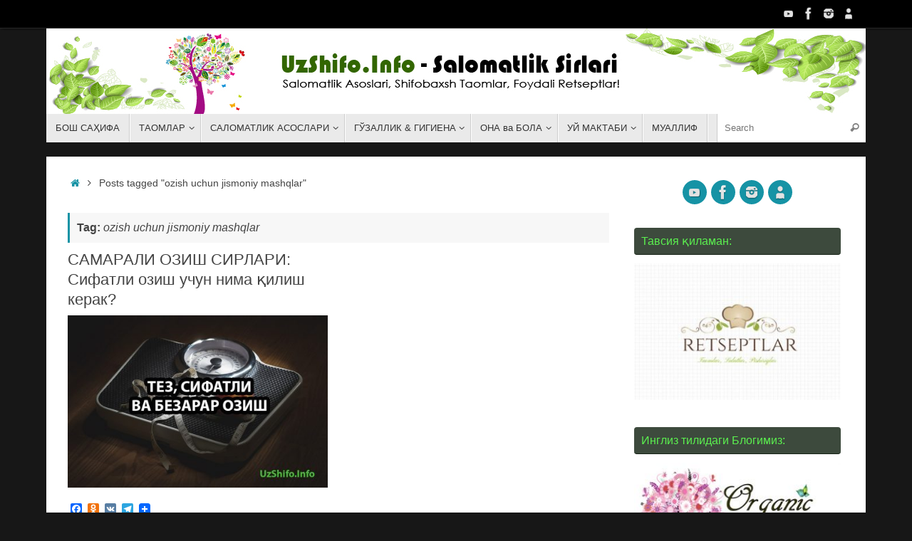

--- FILE ---
content_type: text/html; charset=UTF-8
request_url: https://uzshifo.info/tag/ozish-uchun-jismoniy-mashqlar
body_size: 14763
content:
<!DOCTYPE html>
<html lang="en-US">
<head>
<meta name="viewport" content="width=device-width, user-scalable=yes, initial-scale=1.0, minimum-scale=1.0, maximum-scale=3.0">
<meta http-equiv="Content-Type" content="text/html; charset=UTF-8" />
<link rel="profile" href="http://gmpg.org/xfn/11" />
<link rel="pingback" href="https://uzshifo.info/xmlrpc.php" />
<meta name='robots' content='index, follow, max-image-preview:large, max-snippet:-1, max-video-preview:-1' />

	<!-- This site is optimized with the Yoast SEO plugin v23.2 - https://yoast.com/wordpress/plugins/seo/ -->
	<title>ozish uchun jismoniy mashqlar Archives - UzShifo.Info - Sog&#039;lom Yashash Tarzi Sirlari</title>
	<link rel="canonical" href="https://uzshifo.info/tag/ozish-uchun-jismoniy-mashqlar" />
	<meta property="og:locale" content="en_US" />
	<meta property="og:type" content="article" />
	<meta property="og:title" content="ozish uchun jismoniy mashqlar Archives - UzShifo.Info - Sog&#039;lom Yashash Tarzi Sirlari" />
	<meta property="og:url" content="https://uzshifo.info/tag/ozish-uchun-jismoniy-mashqlar" />
	<meta property="og:site_name" content="UzShifo.Info - Sog&#039;lom Yashash Tarzi Sirlari" />
	<meta name="twitter:card" content="summary_large_image" />
	<script type="application/ld+json" class="yoast-schema-graph">{"@context":"https://schema.org","@graph":[{"@type":"CollectionPage","@id":"https://uzshifo.info/tag/ozish-uchun-jismoniy-mashqlar","url":"https://uzshifo.info/tag/ozish-uchun-jismoniy-mashqlar","name":"ozish uchun jismoniy mashqlar Archives - UzShifo.Info - Sog&#039;lom Yashash Tarzi Sirlari","isPartOf":{"@id":"https://uzshifo.info/#website"},"primaryImageOfPage":{"@id":"https://uzshifo.info/tag/ozish-uchun-jismoniy-mashqlar#primaryimage"},"image":{"@id":"https://uzshifo.info/tag/ozish-uchun-jismoniy-mashqlar#primaryimage"},"thumbnailUrl":"https://uzshifo.info/wp-content/uploads/2017/12/OZISH1.jpg","breadcrumb":{"@id":"https://uzshifo.info/tag/ozish-uchun-jismoniy-mashqlar#breadcrumb"},"inLanguage":"en-US"},{"@type":"ImageObject","inLanguage":"en-US","@id":"https://uzshifo.info/tag/ozish-uchun-jismoniy-mashqlar#primaryimage","url":"https://uzshifo.info/wp-content/uploads/2017/12/OZISH1.jpg","contentUrl":"https://uzshifo.info/wp-content/uploads/2017/12/OZISH1.jpg","width":960,"height":639,"caption":"самарали озиш"},{"@type":"BreadcrumbList","@id":"https://uzshifo.info/tag/ozish-uchun-jismoniy-mashqlar#breadcrumb","itemListElement":[{"@type":"ListItem","position":1,"name":"Home","item":"https://uzshifo.info/"},{"@type":"ListItem","position":2,"name":"ozish uchun jismoniy mashqlar"}]},{"@type":"WebSite","@id":"https://uzshifo.info/#website","url":"https://uzshifo.info/","name":"UzShifo.Info - Sog&#039;lom Yashash Tarzi Sirlari","description":"Саломатлик сирлари, Шифобахш таомлар, Антиқа рецептлар, Энг Фойдали Маслаҳатлар!","potentialAction":[{"@type":"SearchAction","target":{"@type":"EntryPoint","urlTemplate":"https://uzshifo.info/?s={search_term_string}"},"query-input":"required name=search_term_string"}],"inLanguage":"en-US"}]}</script>
	<!-- / Yoast SEO plugin. -->


<link rel='dns-prefetch' href='//static.addtoany.com' />
<link rel="alternate" type="application/rss+xml" title="UzShifo.Info - Sog&#039;lom Yashash Tarzi Sirlari &raquo; Feed" href="https://uzshifo.info/feed" />
<link rel="alternate" type="application/rss+xml" title="UzShifo.Info - Sog&#039;lom Yashash Tarzi Sirlari &raquo; Comments Feed" href="https://uzshifo.info/comments/feed" />
<link rel="alternate" type="application/rss+xml" title="UzShifo.Info - Sog&#039;lom Yashash Tarzi Sirlari &raquo; ozish uchun jismoniy mashqlar Tag Feed" href="https://uzshifo.info/tag/ozish-uchun-jismoniy-mashqlar/feed" />
<style id='classic-theme-styles-inline-css' type='text/css'>
/*! This file is auto-generated */
.wp-block-button__link{color:#fff;background-color:#32373c;border-radius:9999px;box-shadow:none;text-decoration:none;padding:calc(.667em + 2px) calc(1.333em + 2px);font-size:1.125em}.wp-block-file__button{background:#32373c;color:#fff;text-decoration:none}
</style>
<style id='global-styles-inline-css' type='text/css'>
body{--wp--preset--color--black: #000000;--wp--preset--color--cyan-bluish-gray: #abb8c3;--wp--preset--color--white: #ffffff;--wp--preset--color--pale-pink: #f78da7;--wp--preset--color--vivid-red: #cf2e2e;--wp--preset--color--luminous-vivid-orange: #ff6900;--wp--preset--color--luminous-vivid-amber: #fcb900;--wp--preset--color--light-green-cyan: #7bdcb5;--wp--preset--color--vivid-green-cyan: #00d084;--wp--preset--color--pale-cyan-blue: #8ed1fc;--wp--preset--color--vivid-cyan-blue: #0693e3;--wp--preset--color--vivid-purple: #9b51e0;--wp--preset--gradient--vivid-cyan-blue-to-vivid-purple: linear-gradient(135deg,rgba(6,147,227,1) 0%,rgb(155,81,224) 100%);--wp--preset--gradient--light-green-cyan-to-vivid-green-cyan: linear-gradient(135deg,rgb(122,220,180) 0%,rgb(0,208,130) 100%);--wp--preset--gradient--luminous-vivid-amber-to-luminous-vivid-orange: linear-gradient(135deg,rgba(252,185,0,1) 0%,rgba(255,105,0,1) 100%);--wp--preset--gradient--luminous-vivid-orange-to-vivid-red: linear-gradient(135deg,rgba(255,105,0,1) 0%,rgb(207,46,46) 100%);--wp--preset--gradient--very-light-gray-to-cyan-bluish-gray: linear-gradient(135deg,rgb(238,238,238) 0%,rgb(169,184,195) 100%);--wp--preset--gradient--cool-to-warm-spectrum: linear-gradient(135deg,rgb(74,234,220) 0%,rgb(151,120,209) 20%,rgb(207,42,186) 40%,rgb(238,44,130) 60%,rgb(251,105,98) 80%,rgb(254,248,76) 100%);--wp--preset--gradient--blush-light-purple: linear-gradient(135deg,rgb(255,206,236) 0%,rgb(152,150,240) 100%);--wp--preset--gradient--blush-bordeaux: linear-gradient(135deg,rgb(254,205,165) 0%,rgb(254,45,45) 50%,rgb(107,0,62) 100%);--wp--preset--gradient--luminous-dusk: linear-gradient(135deg,rgb(255,203,112) 0%,rgb(199,81,192) 50%,rgb(65,88,208) 100%);--wp--preset--gradient--pale-ocean: linear-gradient(135deg,rgb(255,245,203) 0%,rgb(182,227,212) 50%,rgb(51,167,181) 100%);--wp--preset--gradient--electric-grass: linear-gradient(135deg,rgb(202,248,128) 0%,rgb(113,206,126) 100%);--wp--preset--gradient--midnight: linear-gradient(135deg,rgb(2,3,129) 0%,rgb(40,116,252) 100%);--wp--preset--font-size--small: 13px;--wp--preset--font-size--medium: 20px;--wp--preset--font-size--large: 36px;--wp--preset--font-size--x-large: 42px;--wp--preset--spacing--20: 0.44rem;--wp--preset--spacing--30: 0.67rem;--wp--preset--spacing--40: 1rem;--wp--preset--spacing--50: 1.5rem;--wp--preset--spacing--60: 2.25rem;--wp--preset--spacing--70: 3.38rem;--wp--preset--spacing--80: 5.06rem;--wp--preset--shadow--natural: 6px 6px 9px rgba(0, 0, 0, 0.2);--wp--preset--shadow--deep: 12px 12px 50px rgba(0, 0, 0, 0.4);--wp--preset--shadow--sharp: 6px 6px 0px rgba(0, 0, 0, 0.2);--wp--preset--shadow--outlined: 6px 6px 0px -3px rgba(255, 255, 255, 1), 6px 6px rgba(0, 0, 0, 1);--wp--preset--shadow--crisp: 6px 6px 0px rgba(0, 0, 0, 1);}:where(.is-layout-flex){gap: 0.5em;}:where(.is-layout-grid){gap: 0.5em;}body .is-layout-flow > .alignleft{float: left;margin-inline-start: 0;margin-inline-end: 2em;}body .is-layout-flow > .alignright{float: right;margin-inline-start: 2em;margin-inline-end: 0;}body .is-layout-flow > .aligncenter{margin-left: auto !important;margin-right: auto !important;}body .is-layout-constrained > .alignleft{float: left;margin-inline-start: 0;margin-inline-end: 2em;}body .is-layout-constrained > .alignright{float: right;margin-inline-start: 2em;margin-inline-end: 0;}body .is-layout-constrained > .aligncenter{margin-left: auto !important;margin-right: auto !important;}body .is-layout-constrained > :where(:not(.alignleft):not(.alignright):not(.alignfull)){max-width: var(--wp--style--global--content-size);margin-left: auto !important;margin-right: auto !important;}body .is-layout-constrained > .alignwide{max-width: var(--wp--style--global--wide-size);}body .is-layout-flex{display: flex;}body .is-layout-flex{flex-wrap: wrap;align-items: center;}body .is-layout-flex > *{margin: 0;}body .is-layout-grid{display: grid;}body .is-layout-grid > *{margin: 0;}:where(.wp-block-columns.is-layout-flex){gap: 2em;}:where(.wp-block-columns.is-layout-grid){gap: 2em;}:where(.wp-block-post-template.is-layout-flex){gap: 1.25em;}:where(.wp-block-post-template.is-layout-grid){gap: 1.25em;}.has-black-color{color: var(--wp--preset--color--black) !important;}.has-cyan-bluish-gray-color{color: var(--wp--preset--color--cyan-bluish-gray) !important;}.has-white-color{color: var(--wp--preset--color--white) !important;}.has-pale-pink-color{color: var(--wp--preset--color--pale-pink) !important;}.has-vivid-red-color{color: var(--wp--preset--color--vivid-red) !important;}.has-luminous-vivid-orange-color{color: var(--wp--preset--color--luminous-vivid-orange) !important;}.has-luminous-vivid-amber-color{color: var(--wp--preset--color--luminous-vivid-amber) !important;}.has-light-green-cyan-color{color: var(--wp--preset--color--light-green-cyan) !important;}.has-vivid-green-cyan-color{color: var(--wp--preset--color--vivid-green-cyan) !important;}.has-pale-cyan-blue-color{color: var(--wp--preset--color--pale-cyan-blue) !important;}.has-vivid-cyan-blue-color{color: var(--wp--preset--color--vivid-cyan-blue) !important;}.has-vivid-purple-color{color: var(--wp--preset--color--vivid-purple) !important;}.has-black-background-color{background-color: var(--wp--preset--color--black) !important;}.has-cyan-bluish-gray-background-color{background-color: var(--wp--preset--color--cyan-bluish-gray) !important;}.has-white-background-color{background-color: var(--wp--preset--color--white) !important;}.has-pale-pink-background-color{background-color: var(--wp--preset--color--pale-pink) !important;}.has-vivid-red-background-color{background-color: var(--wp--preset--color--vivid-red) !important;}.has-luminous-vivid-orange-background-color{background-color: var(--wp--preset--color--luminous-vivid-orange) !important;}.has-luminous-vivid-amber-background-color{background-color: var(--wp--preset--color--luminous-vivid-amber) !important;}.has-light-green-cyan-background-color{background-color: var(--wp--preset--color--light-green-cyan) !important;}.has-vivid-green-cyan-background-color{background-color: var(--wp--preset--color--vivid-green-cyan) !important;}.has-pale-cyan-blue-background-color{background-color: var(--wp--preset--color--pale-cyan-blue) !important;}.has-vivid-cyan-blue-background-color{background-color: var(--wp--preset--color--vivid-cyan-blue) !important;}.has-vivid-purple-background-color{background-color: var(--wp--preset--color--vivid-purple) !important;}.has-black-border-color{border-color: var(--wp--preset--color--black) !important;}.has-cyan-bluish-gray-border-color{border-color: var(--wp--preset--color--cyan-bluish-gray) !important;}.has-white-border-color{border-color: var(--wp--preset--color--white) !important;}.has-pale-pink-border-color{border-color: var(--wp--preset--color--pale-pink) !important;}.has-vivid-red-border-color{border-color: var(--wp--preset--color--vivid-red) !important;}.has-luminous-vivid-orange-border-color{border-color: var(--wp--preset--color--luminous-vivid-orange) !important;}.has-luminous-vivid-amber-border-color{border-color: var(--wp--preset--color--luminous-vivid-amber) !important;}.has-light-green-cyan-border-color{border-color: var(--wp--preset--color--light-green-cyan) !important;}.has-vivid-green-cyan-border-color{border-color: var(--wp--preset--color--vivid-green-cyan) !important;}.has-pale-cyan-blue-border-color{border-color: var(--wp--preset--color--pale-cyan-blue) !important;}.has-vivid-cyan-blue-border-color{border-color: var(--wp--preset--color--vivid-cyan-blue) !important;}.has-vivid-purple-border-color{border-color: var(--wp--preset--color--vivid-purple) !important;}.has-vivid-cyan-blue-to-vivid-purple-gradient-background{background: var(--wp--preset--gradient--vivid-cyan-blue-to-vivid-purple) !important;}.has-light-green-cyan-to-vivid-green-cyan-gradient-background{background: var(--wp--preset--gradient--light-green-cyan-to-vivid-green-cyan) !important;}.has-luminous-vivid-amber-to-luminous-vivid-orange-gradient-background{background: var(--wp--preset--gradient--luminous-vivid-amber-to-luminous-vivid-orange) !important;}.has-luminous-vivid-orange-to-vivid-red-gradient-background{background: var(--wp--preset--gradient--luminous-vivid-orange-to-vivid-red) !important;}.has-very-light-gray-to-cyan-bluish-gray-gradient-background{background: var(--wp--preset--gradient--very-light-gray-to-cyan-bluish-gray) !important;}.has-cool-to-warm-spectrum-gradient-background{background: var(--wp--preset--gradient--cool-to-warm-spectrum) !important;}.has-blush-light-purple-gradient-background{background: var(--wp--preset--gradient--blush-light-purple) !important;}.has-blush-bordeaux-gradient-background{background: var(--wp--preset--gradient--blush-bordeaux) !important;}.has-luminous-dusk-gradient-background{background: var(--wp--preset--gradient--luminous-dusk) !important;}.has-pale-ocean-gradient-background{background: var(--wp--preset--gradient--pale-ocean) !important;}.has-electric-grass-gradient-background{background: var(--wp--preset--gradient--electric-grass) !important;}.has-midnight-gradient-background{background: var(--wp--preset--gradient--midnight) !important;}.has-small-font-size{font-size: var(--wp--preset--font-size--small) !important;}.has-medium-font-size{font-size: var(--wp--preset--font-size--medium) !important;}.has-large-font-size{font-size: var(--wp--preset--font-size--large) !important;}.has-x-large-font-size{font-size: var(--wp--preset--font-size--x-large) !important;}
.wp-block-navigation a:where(:not(.wp-element-button)){color: inherit;}
:where(.wp-block-post-template.is-layout-flex){gap: 1.25em;}:where(.wp-block-post-template.is-layout-grid){gap: 1.25em;}
:where(.wp-block-columns.is-layout-flex){gap: 2em;}:where(.wp-block-columns.is-layout-grid){gap: 2em;}
.wp-block-pullquote{font-size: 1.5em;line-height: 1.6;}
</style>
<link rel='stylesheet' id='wpo_min-header-0-css' href='https://uzshifo.info/wp-content/cache/wpo-minify/1723655650/assets/wpo-minify-header-a8b2400e.min.css' type='text/css' media='all' />
<script type="text/javascript" id="addtoany-core-js-before">
/* <![CDATA[ */
window.a2a_config=window.a2a_config||{};a2a_config.callbacks=[];a2a_config.overlays=[];a2a_config.templates={};
/* ]]> */
</script>
<script type="text/javascript" defer src="https://static.addtoany.com/menu/page.js" id="addtoany-core-js"></script>
<script type="text/javascript" src="https://uzshifo.info/wp-content/cache/wpo-minify/1723655650/assets/wpo-minify-header-5225190f.min.js" id="wpo_min-header-1-js"></script>
<link rel="https://api.w.org/" href="https://uzshifo.info/wp-json/" /><link rel="alternate" type="application/json" href="https://uzshifo.info/wp-json/wp/v2/tags/474" /><link rel="EditURI" type="application/rsd+xml" title="RSD" href="https://uzshifo.info/xmlrpc.php?rsd" />

<script type="text/javascript">
(function(url){
	if(/(?:Chrome\/26\.0\.1410\.63 Safari\/537\.31|WordfenceTestMonBot)/.test(navigator.userAgent)){ return; }
	var addEvent = function(evt, handler) {
		if (window.addEventListener) {
			document.addEventListener(evt, handler, false);
		} else if (window.attachEvent) {
			document.attachEvent('on' + evt, handler);
		}
	};
	var removeEvent = function(evt, handler) {
		if (window.removeEventListener) {
			document.removeEventListener(evt, handler, false);
		} else if (window.detachEvent) {
			document.detachEvent('on' + evt, handler);
		}
	};
	var evts = 'contextmenu dblclick drag dragend dragenter dragleave dragover dragstart drop keydown keypress keyup mousedown mousemove mouseout mouseover mouseup mousewheel scroll'.split(' ');
	var logHuman = function() {
		if (window.wfLogHumanRan) { return; }
		window.wfLogHumanRan = true;
		var wfscr = document.createElement('script');
		wfscr.type = 'text/javascript';
		wfscr.async = true;
		wfscr.src = url + '&r=' + Math.random();
		(document.getElementsByTagName('head')[0]||document.getElementsByTagName('body')[0]).appendChild(wfscr);
		for (var i = 0; i < evts.length; i++) {
			removeEvent(evts[i], logHuman);
		}
	};
	for (var i = 0; i < evts.length; i++) {
		addEvent(evts[i], logHuman);
	}
})('//uzshifo.info/?wordfence_lh=1&hid=0105E668CBF91E2D155AAE589B71F5F0');
</script><!-- Analytics by WP Statistics v14.9.4 - https://wp-statistics.com/ -->

<style type="text/css"></style>
<style>
.synved-social-resolution-single {
display: inline-block;
}
.synved-social-resolution-normal {
display: inline-block;
}
.synved-social-resolution-hidef {
display: none;
}

@media only screen and (min--moz-device-pixel-ratio: 2),
only screen and (-o-min-device-pixel-ratio: 2/1),
only screen and (-webkit-min-device-pixel-ratio: 2),
only screen and (min-device-pixel-ratio: 2),
only screen and (min-resolution: 2dppx),
only screen and (min-resolution: 192dpi) {
	.synved-social-resolution-normal {
	display: none;
	}
	.synved-social-resolution-hidef {
	display: inline-block;
	}
}
</style><link rel="icon" href="https://uzshifo.info/wp-content/uploads/2016/05/cropped-Untitled-2-01-150x150.jpg" sizes="32x32" />
<link rel="icon" href="https://uzshifo.info/wp-content/uploads/2016/05/cropped-Untitled-2-01-300x300.jpg" sizes="192x192" />
<link rel="apple-touch-icon" href="https://uzshifo.info/wp-content/uploads/2016/05/cropped-Untitled-2-01-300x300.jpg" />
<meta name="msapplication-TileImage" content="https://uzshifo.info/wp-content/uploads/2016/05/cropped-Untitled-2-01-300x300.jpg" />
	<!--[if lt IE 9]>
	<script>
	document.createElement('header');
	document.createElement('nav');
	document.createElement('section');
	document.createElement('article');
	document.createElement('aside');
	document.createElement('footer');
	</script>
	<![endif]-->
	</head>
<body class="archive tag tag-ozish-uchun-jismoniy-mashqlar tag-474 tempera-image-none caption-dark magazine-layout tempera-comment-placeholders tempera-menu-left">

	<a class="skip-link screen-reader-text" href="#main" title="Skip to content"> Skip to content </a>
	
<div id="wrapper" class="hfeed">
<div id="topbar" ><div id="topbar-inner"> <div class="socials" id="sheader">
			<a  target="_blank"  href="https://www.youtube.com/c/uzshifo"
			class="socialicons social-YouTube" title="Salomatlik Sirlari">
				<img alt="YouTube" src="https://uzshifo.info/wp-content/themes/tempera/images/socials/YouTube.png" />
			</a>
			<a  target="_blank"  href="https://www.facebook.com/uzshifo.info.uzb"
			class="socialicons social-Facebook" title="Facebook">
				<img alt="Facebook" src="https://uzshifo.info/wp-content/themes/tempera/images/socials/Facebook.png" />
			</a>
			<a  target="_blank"  href="https://www.instagram.com/uzshifo.info/"
			class="socialicons social-Instagram" title="Yangi Instagram Kanali">
				<img alt="Instagram" src="https://uzshifo.info/wp-content/themes/tempera/images/socials/Instagram.png" />
			</a>
			<a  target="_blank"  href="https://t.me/UZSHIFO_INFO"
			class="socialicons social-AboutMe" title="Yangi Telegram Kanali">
				<img alt="AboutMe" src="https://uzshifo.info/wp-content/themes/tempera/images/socials/AboutMe.png" />
			</a></div> </div></div>

<div id="header-full">
	<header id="header">
		<div id="masthead">
			<div id="branding" role="banner" >
				<img id="bg_image" alt="UzShifo.Info - Sog&#039;lom Yashash Tarzi Sirlari" title="UzShifo.Info - Sog&#039;lom Yashash Tarzi Sirlari" src="https://uzshifo.info/wp-content/uploads/2016/06/Header-Image-sirlari-01.jpg"  />	<div id="header-container">
	<a href="https://uzshifo.info/" id="linky"></a></div>								<div style="clear:both;"></div>
			</div><!-- #branding -->
			<button id="nav-toggle"><span>&nbsp;</span></button>
			<nav id="access" class="jssafe" role="navigation">
					<div class="skip-link screen-reader-text"><a href="#content" title="Skip to content">
		Skip to content	</a></div>
	<div class="menu"><ul id="prime_nav" class="menu"><li id="menu-item-1045" class="menu-item menu-item-type-custom menu-item-object-custom menu-item-home menu-item-1045"><a href="http://uzshifo.info/"><span>БОШ САҲИФА</span></a></li>
<li id="menu-item-63" class="menu-item menu-item-type-taxonomy menu-item-object-category menu-item-has-children menu-item-63"><a href="https://uzshifo.info/category/soglom-taomlar"><span>ТАОМЛАР</span></a>
<ul class="sub-menu">
	<li id="menu-item-1280" class="menu-item menu-item-type-taxonomy menu-item-object-category menu-item-1280"><a href="https://uzshifo.info/category/soglom-taomlar/foydali-nonushta"><span>Фойдали Нонушта</span></a></li>
	<li id="menu-item-1281" class="menu-item menu-item-type-taxonomy menu-item-object-category menu-item-1281"><a href="https://uzshifo.info/category/soglom-taomlar/soglom-tushlik"><span>Тушлик</span></a></li>
	<li id="menu-item-1282" class="menu-item menu-item-type-taxonomy menu-item-object-category menu-item-1282"><a href="https://uzshifo.info/category/soglom-taomlar/kechki-ovqat"><span>Кечки Овқат</span></a></li>
	<li id="menu-item-1284" class="menu-item menu-item-type-taxonomy menu-item-object-category menu-item-1284"><a href="https://uzshifo.info/category/soglom-taomlar/soglom-tushlik/suyuq-ovqatlar"><span>Суюқ Овқатлар</span></a></li>
	<li id="menu-item-1285" class="menu-item menu-item-type-taxonomy menu-item-object-category menu-item-1285"><a href="https://uzshifo.info/category/soglom-taomlar/soglom-tushlik/quyuq-ovqatlar"><span>Қуюқ Овқатлар</span></a></li>
	<li id="menu-item-1283" class="menu-item menu-item-type-taxonomy menu-item-object-category menu-item-1283"><a href="https://uzshifo.info/category/soglom-taomlar/salatlar-tayyorlash"><span>Салатлар</span></a></li>
	<li id="menu-item-1343" class="menu-item menu-item-type-taxonomy menu-item-object-category menu-item-1343"><a href="https://uzshifo.info/category/soglom-taomlar/soglom-sneklar-gazaklar"><span>Соғлом Снеклар (Газаклар)</span></a></li>
	<li id="menu-item-1287" class="menu-item menu-item-type-taxonomy menu-item-object-category menu-item-1287"><a href="https://uzshifo.info/category/soglom-taomlar/soglom-pishiriqlar"><span>Соғлом Пишириқлар</span></a></li>
	<li id="menu-item-1291" class="menu-item menu-item-type-taxonomy menu-item-object-category menu-item-1291"><a href="https://uzshifo.info/category/soglom-taomlar/non-pitsa-nonlari"><span>Нон ва Пицца</span></a></li>
	<li id="menu-item-284" class="menu-item menu-item-type-taxonomy menu-item-object-category menu-item-284"><a href="https://uzshifo.info/category/soglom-taomlar/fermentlangan-mahsulotlar"><span>Ферментланган Маҳсулотлар</span></a></li>
	<li id="menu-item-723" class="menu-item menu-item-type-taxonomy menu-item-object-category menu-item-723"><a href="https://uzshifo.info/category/soglom-taomlar/soglom-shirinliklar"><span>Соғлом(роқ) Ширинликлар</span></a></li>
	<li id="menu-item-724" class="menu-item menu-item-type-taxonomy menu-item-object-category menu-item-724"><a href="https://uzshifo.info/category/soglom-taomlar/tabiiy-shirinlashtiruvchilar"><span>Табиий Ширинлаштирувчилар</span></a></li>
	<li id="menu-item-1289" class="menu-item menu-item-type-taxonomy menu-item-object-category menu-item-1289"><a href="https://uzshifo.info/category/soglom-taomlar/glyutensiz-retseptlar"><span>Глютенсиз Рецептлар</span></a></li>
	<li id="menu-item-1288" class="menu-item menu-item-type-taxonomy menu-item-object-category menu-item-1288"><a href="https://uzshifo.info/category/soglom-taomlar/ramazon-retseptlari"><span>Рамазон Рецептлари</span></a></li>
	<li id="menu-item-1277" class="menu-item menu-item-type-taxonomy menu-item-object-category menu-item-1277"><a href="https://uzshifo.info/category/soglom-taomlar/super-ozuqalar"><span>Супер озуқалар</span></a></li>
	<li id="menu-item-2195" class="menu-item menu-item-type-taxonomy menu-item-object-category menu-item-2195"><a href="https://uzshifo.info/category/soglom-taomlar/bolalar-uchun-taomlar"><span>Болалар учун таомлар</span></a></li>
	<li id="menu-item-2399" class="menu-item menu-item-type-taxonomy menu-item-object-category menu-item-has-children menu-item-2399"><a href="https://uzshifo.info/category/milliy-taomlar"><span>Миллий таомлар</span></a>
	<ul class="sub-menu">
		<li id="menu-item-2400" class="menu-item menu-item-type-taxonomy menu-item-object-category menu-item-2400"><a href="https://uzshifo.info/category/milliy-taomlar/kabob-tayyorlash"><span>Кабоб тайёрлаш</span></a></li>
	</ul>
</li>
</ul>
</li>
<li id="menu-item-62" class="menu-item menu-item-type-taxonomy menu-item-object-category menu-item-has-children menu-item-62"><a href="https://uzshifo.info/category/salomatlik-asoslari"><span>САЛОМАТЛИК АСОСЛАРИ</span></a>
<ul class="sub-menu">
	<li id="menu-item-2148" class="menu-item menu-item-type-taxonomy menu-item-object-category menu-item-2148"><a href="https://uzshifo.info/category/salomatlik-asoslari/soglom-ovqatlanish"><span>Соғлом Овқатланиш</span></a></li>
	<li id="menu-item-719" class="menu-item menu-item-type-taxonomy menu-item-object-category menu-item-719"><a href="https://uzshifo.info/category/salomatlik-asoslari/organizmni-tozalash"><span>Организмни Тозалаш</span></a></li>
	<li id="menu-item-2707" class="menu-item menu-item-type-taxonomy menu-item-object-category menu-item-2707"><a href="https://uzshifo.info/category/salomatlik-asoslari/adrenal-salomatlik"><span>Адренал саломатлик</span></a></li>
	<li id="menu-item-718" class="menu-item menu-item-type-taxonomy menu-item-object-category menu-item-718"><a href="https://uzshifo.info/category/salomatlik-asoslari/ichaklar-salomatligi"><span>Ичаклар Саломатлиги</span></a></li>
	<li id="menu-item-282" class="menu-item menu-item-type-taxonomy menu-item-object-category menu-item-282"><a href="https://uzshifo.info/category/salomatlik-asoslari/tish-salomatligi"><span>Тиш Саломатлиги</span></a></li>
	<li id="menu-item-720" class="menu-item menu-item-type-taxonomy menu-item-object-category menu-item-720"><a href="https://uzshifo.info/category/salomatlik-asoslari/ruhiy-salomatlik-va-asab"><span>Руҳий Саломатлик ва Асаб</span></a></li>
	<li id="menu-item-721" class="menu-item menu-item-type-taxonomy menu-item-object-category menu-item-721"><a href="https://uzshifo.info/category/salomatlik-asoslari/yurak-kasalliklari"><span>Юрак Касалликлари</span></a></li>
	<li id="menu-item-1271" class="menu-item menu-item-type-taxonomy menu-item-object-category menu-item-1271"><a href="https://uzshifo.info/category/salomatlik-asoslari/kasalliklarning-oldini-olish"><span>Касалликларнинг Олдини Олиш</span></a></li>
	<li id="menu-item-1274" class="menu-item menu-item-type-taxonomy menu-item-object-category menu-item-1274"><a href="https://uzshifo.info/category/salomatlik-asoslari/samarali-ozish-sirlari"><span>Самарали Озиш</span></a></li>
	<li id="menu-item-1316" class="menu-item menu-item-type-taxonomy menu-item-object-category menu-item-1316"><a href="https://uzshifo.info/category/salomatlik-asoslari/kop-uchraydigan-kasalliklar"><span>Кўп Учрайдиган Касалликлар</span></a></li>
	<li id="menu-item-283" class="menu-item menu-item-type-taxonomy menu-item-object-category menu-item-283"><a href="https://uzshifo.info/category/salomatlik-asoslari/tabiiy-dori-darmonlar"><span>Табиий Дори-дармонлар</span></a></li>
	<li id="menu-item-731" class="menu-item menu-item-type-taxonomy menu-item-object-category menu-item-731"><a href="https://uzshifo.info/category/gozallik-va-gigiyena/hasharotlardan-himoya"><span>Ҳашаротлардан Ҳимоя</span></a></li>
	<li id="menu-item-1317" class="menu-item menu-item-type-taxonomy menu-item-object-category menu-item-1317"><a href="https://uzshifo.info/category/salomatlik-asoslari/vitamin-va-minerallar"><span>Витамин ва Минераллар</span></a></li>
	<li id="menu-item-1916" class="menu-item menu-item-type-taxonomy menu-item-object-category menu-item-1916"><a href="https://uzshifo.info/category/salomatlik-asoslari/shakarga-qaramlik-shirinlikka-ochlik"><span>Шакарга қарамлик (ширинликка ўчлик)</span></a></li>
	<li id="menu-item-2405" class="menu-item menu-item-type-taxonomy menu-item-object-category menu-item-2405"><a href="https://uzshifo.info/category/salomatlik-asoslari/nurlanish-va-radiatsiya"><span>Нурланиш &#038; Радиация</span></a></li>
	<li id="menu-item-2708" class="menu-item menu-item-type-taxonomy menu-item-object-category menu-item-2708"><a href="https://uzshifo.info/category/salomatlik-asoslari/dunyo-xalq-tabobati"><span>Дунё халқ табобати</span></a></li>
	<li id="menu-item-2769" class="menu-item menu-item-type-taxonomy menu-item-object-category menu-item-2769"><a href="https://uzshifo.info/category/salomatlik-asoslari/gijja-va-parazitlar"><span>Гижжа ва Паразитлар</span></a></li>
</ul>
</li>
<li id="menu-item-59" class="menu-item menu-item-type-taxonomy menu-item-object-category menu-item-has-children menu-item-59"><a href="https://uzshifo.info/category/gozallik-va-gigiyena"><span>ГЎЗАЛЛИК &#038; ГИГИЕНА</span></a>
<ul class="sub-menu">
	<li id="menu-item-828" class="menu-item menu-item-type-taxonomy menu-item-object-category menu-item-828"><a href="https://uzshifo.info/category/gozallik-va-gigiyena/yuz-parvarishi"><span>Юз Парвариши</span></a></li>
	<li id="menu-item-1297" class="menu-item menu-item-type-taxonomy menu-item-object-category menu-item-1297"><a href="https://uzshifo.info/category/gozallik-va-gigiyena/badan-parvarishi"><span>Бадан парвариши</span></a></li>
	<li id="menu-item-1302" class="menu-item menu-item-type-taxonomy menu-item-object-category menu-item-has-children menu-item-1302"><a href="https://uzshifo.info/category/gozallik-va-gigiyena/tish-parvarishi"><span>Тиш парвариши</span></a>
	<ul class="sub-menu">
		<li id="menu-item-1304" class="menu-item menu-item-type-taxonomy menu-item-object-category menu-item-1304"><a href="https://uzshifo.info/category/gozallik-va-gigiyena/tish-yuvish-vositalari"><span>Табиий Тиш Ювиш Воситалари</span></a></li>
	</ul>
</li>
	<li id="menu-item-1294" class="menu-item menu-item-type-taxonomy menu-item-object-category menu-item-has-children menu-item-1294"><a href="https://uzshifo.info/category/gozallik-va-gigiyena/tabiiy-gigiyena-vositalari"><span>Табиий Гигиена Воситалари</span></a>
	<ul class="sub-menu">
		<li id="menu-item-286" class="menu-item menu-item-type-taxonomy menu-item-object-category menu-item-286"><a href="https://uzshifo.info/category/gozallik-va-gigiyena/tish-yuvish-vositalari"><span>Табиий Тиш Ювиш Воситалари</span></a></li>
	</ul>
</li>
	<li id="menu-item-1275" class="menu-item menu-item-type-taxonomy menu-item-object-category menu-item-1275"><a href="https://uzshifo.info/category/salomatlik-asoslari/samarali-ozish-sirlari"><span>Самарали Озиш Сирлари</span></a></li>
	<li id="menu-item-1295" class="menu-item menu-item-type-taxonomy menu-item-object-category menu-item-1295"><a href="https://uzshifo.info/category/gozallik-va-gigiyena/chiroyli-semirish"><span>Чиройли Семириш</span></a></li>
	<li id="menu-item-1299" class="menu-item menu-item-type-taxonomy menu-item-object-category menu-item-1299"><a href="https://uzshifo.info/category/gozallik-va-gigiyena/soch-parvarishi"><span>Соч ва Киприк парвариши</span></a></li>
	<li id="menu-item-1298" class="menu-item menu-item-type-taxonomy menu-item-object-category menu-item-1298"><a href="https://uzshifo.info/category/gozallik-va-gigiyena/tabiiy-kosmetika"><span>Табиий Косметика</span></a></li>
	<li id="menu-item-1296" class="menu-item menu-item-type-taxonomy menu-item-object-category menu-item-1296"><a href="https://uzshifo.info/category/gozallik-va-gigiyena/gimnastika-va-sport"><span>Гимнастика ва Спорт</span></a></li>
	<li id="menu-item-2960" class="menu-item menu-item-type-taxonomy menu-item-object-category menu-item-2960"><a href="https://uzshifo.info/category/gozallik-va-gigiyena/gozallik-taomnomasi"><span>Гўзаллик таомномаси</span></a></li>
</ul>
</li>
<li id="menu-item-99" class="menu-item menu-item-type-taxonomy menu-item-object-category menu-item-has-children menu-item-99"><a href="https://uzshifo.info/category/ona-va-bola"><span>ОНА ва БОЛА</span></a>
<ul class="sub-menu">
	<li id="menu-item-1728" class="menu-item menu-item-type-taxonomy menu-item-object-category menu-item-1728"><a href="https://uzshifo.info/category/ona-va-bola/homiladorlikka-tayyorgarlik"><span>Ҳомиладорликка тайёрланиш</span></a></li>
	<li id="menu-item-732" class="menu-item menu-item-type-taxonomy menu-item-object-category menu-item-732"><a href="https://uzshifo.info/category/ona-va-bola/homiladorlik"><span>Ҳомиладорлик</span></a></li>
	<li id="menu-item-1309" class="menu-item menu-item-type-taxonomy menu-item-object-category menu-item-has-children menu-item-1309"><a href="https://uzshifo.info/category/ona-va-bola/tabiiy-tugruq"><span>Табиий Туғруқ</span></a>
	<ul class="sub-menu">
		<li id="menu-item-1311" class="menu-item menu-item-type-taxonomy menu-item-object-category menu-item-1311"><a href="https://uzshifo.info/category/ona-va-bola/tabiiy-tugruq/tugishga-tayyorlanish"><span>Туғишга Тайёрланиш</span></a></li>
		<li id="menu-item-1310" class="menu-item menu-item-type-taxonomy menu-item-object-category menu-item-1310"><a href="https://uzshifo.info/category/ona-va-bola/tabiiy-tugruq/tugruqdan-keyingi-davr"><span>Туғруқдан Кейинги Давр</span></a></li>
	</ul>
</li>
	<li id="menu-item-733" class="menu-item menu-item-type-taxonomy menu-item-object-category menu-item-733"><a href="https://uzshifo.info/category/ona-va-bola/emizish-va-ona-suti"><span>Эмизиш ва Она сути</span></a></li>
	<li id="menu-item-287" class="menu-item menu-item-type-taxonomy menu-item-object-category menu-item-has-children menu-item-287"><a href="https://uzshifo.info/category/ona-va-bola/bola-parvarishi-ona-va-bola"><span>Бола Парвариши</span></a>
	<ul class="sub-menu">
		<li id="menu-item-1308" class="menu-item menu-item-type-taxonomy menu-item-object-category menu-item-1308"><a href="https://uzshifo.info/category/ona-va-bola/bolani-chiniqtirish"><span>Болани Чиниқтириш</span></a></li>
		<li id="menu-item-1313" class="menu-item menu-item-type-taxonomy menu-item-object-category menu-item-1313"><a href="https://uzshifo.info/category/ona-va-bola/1-6-oylik-bola"><span>0-6 ойлик бола</span></a></li>
		<li id="menu-item-396" class="menu-item menu-item-type-taxonomy menu-item-object-category menu-item-396"><a href="https://uzshifo.info/category/ona-va-bola/6-8-oylik-bola"><span>6-8 ойлик бола</span></a></li>
	</ul>
</li>
	<li id="menu-item-1312" class="menu-item menu-item-type-taxonomy menu-item-object-category menu-item-1312"><a href="https://uzshifo.info/category/ona-va-bola/bola-psihologiyasi"><span>Бола Психологияси</span></a></li>
	<li id="menu-item-1307" class="menu-item menu-item-type-taxonomy menu-item-object-category menu-item-has-children menu-item-1307"><a href="https://uzshifo.info/category/ona-va-bola/ona-bola-salomatligi"><span>Умумий Саломатлик</span></a>
	<ul class="sub-menu">
		<li id="menu-item-1326" class="menu-item menu-item-type-taxonomy menu-item-object-category menu-item-1326"><a href="https://uzshifo.info/category/ona-va-bola/ona-bola-salomatligi/anemiya"><span>Анемия (Камқонлик)</span></a></li>
		<li id="menu-item-1325" class="menu-item menu-item-type-taxonomy menu-item-object-category menu-item-1325"><a href="https://uzshifo.info/category/ona-va-bola/ona-bola-salomatligi/bola-injiqligi"><span>Болада Инжиқлик</span></a></li>
		<li id="menu-item-1328" class="menu-item menu-item-type-taxonomy menu-item-object-category menu-item-1328"><a href="https://uzshifo.info/category/ona-va-bola/ona-bola-salomatligi/depressiya"><span>Депрессия</span></a></li>
	</ul>
</li>
	<li id="menu-item-1323" class="menu-item menu-item-type-taxonomy menu-item-object-category menu-item-1323"><a href="https://uzshifo.info/category/ona-va-bola/ona-bolada-soglom-uyqu"><span>Соғлом Уйқу</span></a></li>
</ul>
</li>
<li id="menu-item-569" class="menu-item menu-item-type-taxonomy menu-item-object-category menu-item-has-children menu-item-569"><a href="https://uzshifo.info/category/uy-maktabi"><span>УЙ МАКТАБИ</span></a>
<ul class="sub-menu">
	<li id="menu-item-1334" class="menu-item menu-item-type-taxonomy menu-item-object-category menu-item-has-children menu-item-1334"><a href="https://uzshifo.info/category/uy-maktabi/bola-bilan-shugullanish"><span>Бола билан Шуғулланиш</span></a>
	<ul class="sub-menu">
		<li id="menu-item-1330" class="menu-item menu-item-type-taxonomy menu-item-object-category menu-item-1330"><a href="https://uzshifo.info/category/uy-maktabi/0-5-yosh-bola-uy-maktabi"><span>0-5 ёш бола</span></a></li>
		<li id="menu-item-1331" class="menu-item menu-item-type-taxonomy menu-item-object-category menu-item-1331"><a href="https://uzshifo.info/category/uy-maktabi/5-6-yosh-bola-uy-maktabi"><span>5-6 ёш бола</span></a></li>
		<li id="menu-item-1332" class="menu-item menu-item-type-taxonomy menu-item-object-category menu-item-1332"><a href="https://uzshifo.info/category/uy-maktabi/6-7-yosh-bola-uy-maktabi"><span>6-7 ёш бола</span></a></li>
	</ul>
</li>
	<li id="menu-item-726" class="menu-item menu-item-type-taxonomy menu-item-object-category menu-item-726"><a href="https://uzshifo.info/category/uy-maktabi/kasb-tanlash"><span>Касб Танлаш</span></a></li>
</ul>
</li>
<li id="menu-item-460" class="menu-item menu-item-type-post_type menu-item-object-page menu-item-460"><a href="https://uzshifo.info/?page_id=416"><span>МУАЛЛИФ</span></a></li>
<li class='menu-main-search'> 
<form role="search" method="get" class="searchform" action="https://uzshifo.info/">
	<label>
		<span class="screen-reader-text">Search for:</span>
		<input type="search" class="s" placeholder="Search" value="" name="s" />
	</label>
	<button type="submit" class="searchsubmit"><span class="screen-reader-text">Search</span><i class="crycon-search"></i></button>
</form>
 </li></ul></div>			</nav><!-- #access -->
		</div><!-- #masthead -->
	</header><!-- #header -->
</div><!-- #header-full -->

<div style="clear:both;height:0;"> </div>

<div id="main" class="main">
			<div  id="forbottom" >
		
		<div style="clear:both;"> </div>

		
		<section id="container" class="two-columns-right">
	
			<div id="content" role="main">
			<div class="breadcrumbs"><a href="https://uzshifo.info"><i class="crycon-homebread"></i><span class="screen-reader-text">Home</span></a><i class="crycon-angle-right"></i> <span class="current">Posts tagged "ozish uchun jismoniy mashqlar"</span></div><!--breadcrumbs-->			
			
				<header class="page-header">
					<h1 class="page-title">Tag: <span>ozish uchun jismoniy mashqlar</span></h1>									</header>

								
					
	<article id="post-1016" class="post-1016 post type-post status-publish format-standard has-post-thumbnail hentry category-ichaklar-salomatligi category-organizmni-tozalash category-salomatlik-asoslari category-samarali-ozish-sirlari tag-1-hafta-ichida-ozish tag-1-haftada-ozish tag-1-kunda-ozish tag-1-oy-ichida-ozish tag-1-oyda-ozish tag-1-- tag-10-kunda-ozish tag-2-haftada-ozish tag-2-kunda-ozish tag-3-kunda-ozish tag-3-- tag-5-kunda-ozish tag-7-kunda-ozish tag-asal-bilan-ozish tag-be-zarar-ozish tag-bezarar-ozish-haqida tag-bir-haftada-ozish tag-bir-oyda-ozish tag-bir-xaftada-ozish tag-chiroyli-ozish tag-chiroyli-ozish-sirlari tag-dieta-bilan-ozish tag-dieta-ozish-uchun tag-dietasiz-ozish-ozish-uchun-nima-yeyish-kerak tag-emizish-davrida-ozish tag-eng-oson-ozish tag-eng-oson-ozish-usuli tag-fitnes-ozish tag-foydali-ozish tag-fransuzcha-ozish tag-grechka-bilan-ozish tag-grechka-ozish tag-guruch-bilan-ozish tag-homiladorlikda-ozish tag-jismoniy-ozish tag-juda-tez-ozish tag-kudlik-bilan-ozish tag-onson-ozish tag-oson-ozish tag-oson-ozish-usullari tag-ozish tag-ozish-2015 tag-ozish-dieta tag-ozish-dietalar tag-ozish-diyeta tag-ozish-forum tag-ozish-hakida tag-ozish-haqida tag-ozish-haqida-malumot tag-ozish-haqida-malumotlar tag-ozish-haqida-maslahat tag-ozish-haqida-maslahatlar tag-ozish-haqida-tavsiyalar tag-ozish-kerak tag-ozish-mashqlari tag-ozish-maslahat tag-ozish-maslahatlari tag-ozish-maslaxatlari tag-ozish-parhez tag-ozish-parxezi tag-ozish-qoidalari tag-ozish-qorin tag-ozish-sabablari tag-ozish-semirish tag-ozish-siri tag-ozish-sirlari tag-ozish-sirlari-uz tag-ozish-soda tag-ozish-tez tag-ozish-tez-va-oson tag-ozish-tez-va-samarali tag-ozish-tugrisida tag-ozish-turlari tag-ozish-u-n-mashqlar tag-ozish-uchun tag-ozish-uchun-choy tag-ozish-uchun-deita tag-ozish-uchun-dieta tag-ozish-uchun-dietalar tag-ozish-uchun-dori tag-ozish-uchun-dori-vositalari tag-ozish-uchun-dorilar tag-ozish-uchun-eng-samarali-dori tag-ozish-uchun-fito-spray tag-ozish-uchun-foydali-maslahatlar tag-ozish-uchun-foydali-maslaxatlar tag-ozish-uchun-gimnastika tag-ozish-uchun-giyohlar tag-ozish-uchun-guruch tag-ozish-uchun-ichimlik tag-ozish-uchun-ichimliklar tag-ozish-uchun-jismoniy-mashqlar tag-ozish-uchun-krem tag-ozish-uchun-limon tag-ozish-uchun-mashqlar tag-ozish-uchun-mashqlar-video tag-ozish-uchun-maslahat tag-ozish-uchun-maslahatlar tag-ozish-uchun-nima-qilish-kerak tag-ozish-uchun-nima-qilish-kere tag-ozish-uchun-nima-qilish-kerek tag-ozish-uchun-nima-qilish-kk tag-ozish-uchun-nima-qilish-zarur tag-ozish-uchun-nima-qlish-kerak tag-ozish-uchun-nima-yeyish-kerak tag-ozish-uchun-nma-qilish-kerak tag-ozish-uchun-ovqatlanish-tartibi tag-ozish-uchun-ovqatlar tag-ozish-uchun-parhez tag-ozish-uchun-parxez-taomlar tag-ozish-uchun-sport tag-ozish-uchun-vannalar tag-ozish-uchun-vositalar tag-ozish-un-nima-qilish-kerak tag-ozish-usullari tag-ozish-usullari-2015 tag-ozish-va-parhez tag-ozish-va-semirish tag-ozish-va-semrish tag-ozish-video tag-ozish-xaqida tag-ozish-xaqida-malumot tag-ozish-xaqida-maslaxat tag-ozish-xaqida-maslaxatlar tag-ozish-y6llari tag-ozish-yollari tag-ozish-yullar tag-ozish-zararsiz tag-parhez-ozish-uchun tag-qanday-ozish tag-qanday-ozish-kerak tag-qanday-ozish-mumkin tag-qanday-ozish-sirlari tag-qanday-qilib-ozish tag-qanday-qilib-ozish-mumkin tag-qanday-qilib-ozish-mumkun tag-qanday-tez-ozish-mumkin-1-oyda-ozish tag-qishda-ozish tag-qisqa-vaqtida-ozish tag-samarali-ozish tag-samarali-ozish-sirlari tag-samarali-ozish-yollari tag-soglom-ozish tag-suv-bilan-ozish tag-suv-bilan-ozish-mumkinmi tag-suv-ichib-ozish tag-tez-kunda-ozish tag-tez-ozish tag-tez-ozish-2015 tag-tez-ozish-haqida tag-tez-ozish-sirlari tag-tez-ozish-uchun-dietalar tag-tez-ozish-uchun-dorilar tag-tez-ozish-uchun-maslahatlar tag-tez-ozish-usullari tag-tez-ozish-yolari tag-tez-ozish-yoli tag-tez-ozish-yollari tag-tezlik-bilan-ozish tag-tezroq-ozish tag-tezroq-ozish-sirlari tag-tugri-ozish tag-tuxum-bilan-ozish tag-www-ozish-haqida tag-www-ozish-sirlari tag-www-ozish-sirlari-uz tag-www-ozish-uchun-mashqlar tag-www-ozish-uchun-maslahatlar tag-www-ozish-uchun-nima-qilish-kerak tag-www-ozish-usullari tag-www-ozish-usullari-uz tag-www-ozish-yollari-uz tag-www-ozish-yollari tag-www-- tag-yoga-ozish-uchun tag-zararsis-ozish tag-zararsiz-ozish tag-574 tag-400 tag-398 tag-399 tag-397 tag-404 tag--x tag-393 tag-385 tag-523 tag-394 tag-384 tag-391 tag-389 tag-390 tag-405 tag-396 tag-401 tag-403 tag-387 tag-395 tag-386 tag-402 tag-383 tag-392 tag-388 tag-382">
				
		<header class="entry-header">			
			<h2 class="entry-title">
				<a href="https://uzshifo.info/samarali-ozish-sirlari-sifatli-ozish-uchun-nima-qilish-kerak" title="Permalink to САМАРАЛИ ОЗИШ СИРЛАРИ: Сифатли озиш учун нима қилиш керак?" rel="bookmark">САМАРАЛИ ОЗИШ СИРЛАРИ: Сифатли озиш учун нима қилиш керак?</a>
			</h2>
						<div class="entry-meta">
							</div><!-- .entry-meta -->	
		</header><!-- .entry-header -->
		
						
												<div class="entry-summary">
						<a href="https://uzshifo.info/samarali-ozish-sirlari-sifatli-ozish-uchun-nima-qilish-kerak" title="САМАРАЛИ ОЗИШ СИРЛАРИ: Сифатли озиш учун нима қилиш керак?"><img width="376" height="250" src="https://uzshifo.info/wp-content/uploads/2017/12/OZISH1-451x300.jpg" class="aligncenter post_thumbnail wp-post-image" alt="самарали озиш" decoding="async" fetchpriority="high" srcset="https://uzshifo.info/wp-content/uploads/2017/12/OZISH1-451x300.jpg 451w, https://uzshifo.info/wp-content/uploads/2017/12/OZISH1-300x200.jpg 300w, https://uzshifo.info/wp-content/uploads/2017/12/OZISH1-768x511.jpg 768w, https://uzshifo.info/wp-content/uploads/2017/12/OZISH1-600x399.jpg 600w, https://uzshifo.info/wp-content/uploads/2017/12/OZISH1-150x100.jpg 150w, https://uzshifo.info/wp-content/uploads/2017/12/OZISH1.jpg 960w" sizes="(max-width: 376px) 100vw, 376px" /></a>						<div class="addtoany_share_save_container addtoany_content addtoany_content_top"><div class="a2a_kit a2a_kit_size_16 addtoany_list" data-a2a-url="https://uzshifo.info/samarali-ozish-sirlari-sifatli-ozish-uchun-nima-qilish-kerak" data-a2a-title="САМАРАЛИ ОЗИШ СИРЛАРИ: Сифатли озиш учун нима қилиш керак?"><a class="a2a_button_facebook" href="https://www.addtoany.com/add_to/facebook?linkurl=https%3A%2F%2Fuzshifo.info%2Fsamarali-ozish-sirlari-sifatli-ozish-uchun-nima-qilish-kerak&amp;linkname=%D0%A1%D0%90%D0%9C%D0%90%D0%A0%D0%90%D0%9B%D0%98%20%D0%9E%D0%97%D0%98%D0%A8%20%D0%A1%D0%98%D0%A0%D0%9B%D0%90%D0%A0%D0%98%3A%20%D0%A1%D0%B8%D1%84%D0%B0%D1%82%D0%BB%D0%B8%20%D0%BE%D0%B7%D0%B8%D1%88%20%D1%83%D1%87%D1%83%D0%BD%20%D0%BD%D0%B8%D0%BC%D0%B0%20%D2%9B%D0%B8%D0%BB%D0%B8%D1%88%20%D0%BA%D0%B5%D1%80%D0%B0%D0%BA%3F" title="Facebook" rel="nofollow noopener" target="_blank"></a><a class="a2a_button_odnoklassniki" href="https://www.addtoany.com/add_to/odnoklassniki?linkurl=https%3A%2F%2Fuzshifo.info%2Fsamarali-ozish-sirlari-sifatli-ozish-uchun-nima-qilish-kerak&amp;linkname=%D0%A1%D0%90%D0%9C%D0%90%D0%A0%D0%90%D0%9B%D0%98%20%D0%9E%D0%97%D0%98%D0%A8%20%D0%A1%D0%98%D0%A0%D0%9B%D0%90%D0%A0%D0%98%3A%20%D0%A1%D0%B8%D1%84%D0%B0%D1%82%D0%BB%D0%B8%20%D0%BE%D0%B7%D0%B8%D1%88%20%D1%83%D1%87%D1%83%D0%BD%20%D0%BD%D0%B8%D0%BC%D0%B0%20%D2%9B%D0%B8%D0%BB%D0%B8%D1%88%20%D0%BA%D0%B5%D1%80%D0%B0%D0%BA%3F" title="Odnoklassniki" rel="nofollow noopener" target="_blank"></a><a class="a2a_button_vk" href="https://www.addtoany.com/add_to/vk?linkurl=https%3A%2F%2Fuzshifo.info%2Fsamarali-ozish-sirlari-sifatli-ozish-uchun-nima-qilish-kerak&amp;linkname=%D0%A1%D0%90%D0%9C%D0%90%D0%A0%D0%90%D0%9B%D0%98%20%D0%9E%D0%97%D0%98%D0%A8%20%D0%A1%D0%98%D0%A0%D0%9B%D0%90%D0%A0%D0%98%3A%20%D0%A1%D0%B8%D1%84%D0%B0%D1%82%D0%BB%D0%B8%20%D0%BE%D0%B7%D0%B8%D1%88%20%D1%83%D1%87%D1%83%D0%BD%20%D0%BD%D0%B8%D0%BC%D0%B0%20%D2%9B%D0%B8%D0%BB%D0%B8%D1%88%20%D0%BA%D0%B5%D1%80%D0%B0%D0%BA%3F" title="VK" rel="nofollow noopener" target="_blank"></a><a class="a2a_button_telegram" href="https://www.addtoany.com/add_to/telegram?linkurl=https%3A%2F%2Fuzshifo.info%2Fsamarali-ozish-sirlari-sifatli-ozish-uchun-nima-qilish-kerak&amp;linkname=%D0%A1%D0%90%D0%9C%D0%90%D0%A0%D0%90%D0%9B%D0%98%20%D0%9E%D0%97%D0%98%D0%A8%20%D0%A1%D0%98%D0%A0%D0%9B%D0%90%D0%A0%D0%98%3A%20%D0%A1%D0%B8%D1%84%D0%B0%D1%82%D0%BB%D0%B8%20%D0%BE%D0%B7%D0%B8%D1%88%20%D1%83%D1%87%D1%83%D0%BD%20%D0%BD%D0%B8%D0%BC%D0%B0%20%D2%9B%D0%B8%D0%BB%D0%B8%D1%88%20%D0%BA%D0%B5%D1%80%D0%B0%D0%BA%3F" title="Telegram" rel="nofollow noopener" target="_blank"></a><a class="a2a_dd addtoany_share_save addtoany_share" href="https://www.addtoany.com/share"><img src="https://static.addtoany.com/buttons/favicon.png" alt="Share"></a></div></div><p>Ҳеч ўйлаб кўрганмисиз, нима учун баъзи инсонлар кўп еса ҳам семириб кетмайди, баъзилар эса кам еса ҳам семириб кетишга мойил бўлади? Янги тадқиқотлар бу саволнинг жавобини топди. Бунга сабаб ичакдаги бактериялар тури эканлиги аниқланди! Демак, самарали озиш калити айнан ичакларингиздаги бактериялар турида экан! Янги тадқиқотларга кўра ичаклар инсоннинг иккинчи мияси…</p>
<p class="continue-reading-button"> <a class="continue-reading-link" href="https://uzshifo.info/samarali-ozish-sirlari-sifatli-ozish-uchun-nima-qilish-kerak">Давоми&#8230;<i class="crycon-right-dir"></i></a></p>
						</div><!-- .entry-summary -->
									
		
		<footer class="entry-meta">
			<span class="comments-link"><a href="https://uzshifo.info/samarali-ozish-sirlari-sifatli-ozish-uchun-nima-qilish-kerak#respond"><i class="crycon-comments crycon-metas" title="Leave a comment"></i><b>0</b></a></span>		</footer>
	</article><!-- #post-1016 -->
	
	
						
						</div><!-- #content -->
			<div id="secondary" class="widget-area sidey" role="complementary">
		
			<ul class="xoxo">
									<li id="socials-left" class="widget-container">
					<div class="socials" id="smenur">
			<a  target="_blank"  href="https://www.youtube.com/c/uzshifo"
			class="socialicons social-YouTube" title="Salomatlik Sirlari">
				<img alt="YouTube" src="https://uzshifo.info/wp-content/themes/tempera/images/socials/YouTube.png" />
			</a>
			<a  target="_blank"  href="https://www.facebook.com/uzshifo.info.uzb"
			class="socialicons social-Facebook" title="Facebook">
				<img alt="Facebook" src="https://uzshifo.info/wp-content/themes/tempera/images/socials/Facebook.png" />
			</a>
			<a  target="_blank"  href="https://www.instagram.com/uzshifo.info/"
			class="socialicons social-Instagram" title="Yangi Instagram Kanali">
				<img alt="Instagram" src="https://uzshifo.info/wp-content/themes/tempera/images/socials/Instagram.png" />
			</a>
			<a  target="_blank"  href="https://t.me/UZSHIFO_INFO"
			class="socialicons social-AboutMe" title="Yangi Telegram Kanali">
				<img alt="AboutMe" src="https://uzshifo.info/wp-content/themes/tempera/images/socials/AboutMe.png" />
			</a></div>					</li>
								<li id="media_image-19" class="widget-container widget_media_image"><h3 class="widget-title">Тавсия қиламан:</h3><a href="https://www.youtube.com/c/TaomlarHD"><img width="300" height="199" src="https://uzshifo.info/wp-content/uploads/2019/07/retseptlar-300x199.jpg" class="image wp-image-2271  attachment-medium size-medium" alt="" style="max-width: 100%; height: auto;" decoding="async" loading="lazy" srcset="https://uzshifo.info/wp-content/uploads/2019/07/retseptlar-300x199.jpg 300w, https://uzshifo.info/wp-content/uploads/2019/07/retseptlar-378x250.jpg 378w, https://uzshifo.info/wp-content/uploads/2019/07/retseptlar-150x99.jpg 150w, https://uzshifo.info/wp-content/uploads/2019/07/retseptlar.jpg 538w" sizes="(max-width: 300px) 100vw, 300px" /></a></li><li id="media_image-7" class="widget-container widget_media_image"><h3 class="widget-title">Инглиз тилидаги Блогимиз:</h3><a href="http://organicbiomama.com"><img width="300" height="177" src="https://uzshifo.info/wp-content/uploads/2018/05/Facebook-Profile-new-300x177.jpg" class="image wp-image-1861  attachment-medium size-medium" alt="organicbiomama.com" style="max-width: 100%; height: auto;" decoding="async" loading="lazy" srcset="https://uzshifo.info/wp-content/uploads/2018/05/Facebook-Profile-new-300x177.jpg 300w, https://uzshifo.info/wp-content/uploads/2018/05/Facebook-Profile-new-424x250.jpg 424w, https://uzshifo.info/wp-content/uploads/2018/05/Facebook-Profile-new-150x89.jpg 150w, https://uzshifo.info/wp-content/uploads/2018/05/Facebook-Profile-new.jpg 561w" sizes="(max-width: 300px) 100vw, 300px" /></a></li><li id="categories-4" class="widget-container widget_categories"><h3 class="widget-title">Категориялар:</h3><form action="https://uzshifo.info" method="get"><label class="screen-reader-text" for="cat">Категориялар:</label><select  name='cat' id='cat' class='postform'>
	<option value='-1'>Select Category</option>
	<option class="level-0" value="13">GO&#8217;ZALLIK va GIGIYENA</option>
	<option class="level-1" value="997">&nbsp;&nbsp;&nbsp;Badan parvarishi</option>
	<option class="level-1" value="999">&nbsp;&nbsp;&nbsp;Chiroyli Semirish</option>
	<option class="level-1" value="1977">&nbsp;&nbsp;&nbsp;Go&#8217;zallik taomnomasi</option>
	<option class="level-1" value="122">&nbsp;&nbsp;&nbsp;Hasharotlardan himoya</option>
	<option class="level-1" value="993">&nbsp;&nbsp;&nbsp;Soch va Kiprik parvarishi</option>
	<option class="level-1" value="995">&nbsp;&nbsp;&nbsp;Tabiiy Gigiyena Vositalari</option>
	<option class="level-1" value="994">&nbsp;&nbsp;&nbsp;Tabiiy Kosmetika</option>
	<option class="level-1" value="1000">&nbsp;&nbsp;&nbsp;Tish parvarishi</option>
	<option class="level-1" value="70">&nbsp;&nbsp;&nbsp;Tish yuvish vositalari</option>
	<option class="level-1" value="2005">&nbsp;&nbsp;&nbsp;Tozalash vositalari</option>
	<option class="level-1" value="246">&nbsp;&nbsp;&nbsp;Yuz Parvarishi</option>
	<option class="level-2" value="1589">&nbsp;&nbsp;&nbsp;&nbsp;&nbsp;&nbsp;Husnbuzarlarni ketkazish</option>
	<option class="level-0" value="1894">Milliy taomlar</option>
	<option class="level-1" value="1895">&nbsp;&nbsp;&nbsp;Kabob tayyorlash</option>
	<option class="level-0" value="22">ONA va BOLA</option>
	<option class="level-1" value="117">&nbsp;&nbsp;&nbsp;6-8 oylik bola</option>
	<option class="level-1" value="77">&nbsp;&nbsp;&nbsp;Bola parvarishi</option>
	<option class="level-1" value="1002">&nbsp;&nbsp;&nbsp;Bola Psihologiyasi</option>
	<option class="level-1" value="1007">&nbsp;&nbsp;&nbsp;Bolani Chiniqtirish</option>
	<option class="level-1" value="242">&nbsp;&nbsp;&nbsp;Emizish va Ona suti</option>
	<option class="level-1" value="241">&nbsp;&nbsp;&nbsp;Homiladorlik</option>
	<option class="level-1" value="1663">&nbsp;&nbsp;&nbsp;Homiladorlikka tayyorgarlik</option>
	<option class="level-1" value="1008">&nbsp;&nbsp;&nbsp;Ona-bola Salomatligi</option>
	<option class="level-2" value="1012">&nbsp;&nbsp;&nbsp;&nbsp;&nbsp;&nbsp;Anemiya</option>
	<option class="level-2" value="1013">&nbsp;&nbsp;&nbsp;&nbsp;&nbsp;&nbsp;Bola injiqligi</option>
	<option class="level-2" value="1014">&nbsp;&nbsp;&nbsp;&nbsp;&nbsp;&nbsp;Depressiya</option>
	<option class="level-2" value="1917">&nbsp;&nbsp;&nbsp;&nbsp;&nbsp;&nbsp;Diqqat muammolari (ADD/ADHD)</option>
	<option class="level-1" value="1011">&nbsp;&nbsp;&nbsp;Ona-bolada Sog&#8217;lom Uyqu</option>
	<option class="level-0" value="3">SALOMATLIK ASOSLARI</option>
	<option class="level-1" value="1945">&nbsp;&nbsp;&nbsp;Adrenal salomatlik</option>
	<option class="level-1" value="1935">&nbsp;&nbsp;&nbsp;Alkogolizm</option>
	<option class="level-1" value="1946">&nbsp;&nbsp;&nbsp;Dunyo xalq tabobati</option>
	<option class="level-1" value="1367">&nbsp;&nbsp;&nbsp;Genlar Salomatligi</option>
	<option class="level-1" value="1950">&nbsp;&nbsp;&nbsp;Gijja va Parazitlar</option>
	<option class="level-1" value="198">&nbsp;&nbsp;&nbsp;Ichaklar salomatligi</option>
	<option class="level-1" value="300">&nbsp;&nbsp;&nbsp;Kasalliklarning oldini olish</option>
	<option class="level-1" value="1010">&nbsp;&nbsp;&nbsp;Ko&#8217;p Uchraydigan Kasalliklar</option>
	<option class="level-2" value="1912">&nbsp;&nbsp;&nbsp;&nbsp;&nbsp;&nbsp;ADHD</option>
	<option class="level-2" value="2003">&nbsp;&nbsp;&nbsp;&nbsp;&nbsp;&nbsp;Bo&#8217;qoq</option>
	<option class="level-2" value="1908">&nbsp;&nbsp;&nbsp;&nbsp;&nbsp;&nbsp;Gijja kasalligi</option>
	<option class="level-2" value="2008">&nbsp;&nbsp;&nbsp;&nbsp;&nbsp;&nbsp;Gripp va Shamollash</option>
	<option class="level-2" value="1949">&nbsp;&nbsp;&nbsp;&nbsp;&nbsp;&nbsp;Isitma</option>
	<option class="level-2" value="1874">&nbsp;&nbsp;&nbsp;&nbsp;&nbsp;&nbsp;Saraton kasalligi (Rak)</option>
	<option class="level-1" value="1947">&nbsp;&nbsp;&nbsp;Mahsulotlarni to&#8217;g&#8217;ri tanlash</option>
	<option class="level-2" value="1948">&nbsp;&nbsp;&nbsp;&nbsp;&nbsp;&nbsp;Go&#8217;sht</option>
	<option class="level-1" value="1545">&nbsp;&nbsp;&nbsp;Nurlanish va Radiatsiya</option>
	<option class="level-1" value="1995">&nbsp;&nbsp;&nbsp;Ochlik bilan Davolash</option>
	<option class="level-1" value="234">&nbsp;&nbsp;&nbsp;Organizmni tozalash</option>
	<option class="level-1" value="2004">&nbsp;&nbsp;&nbsp;Qalqonsimon bez</option>
	<option class="level-1" value="200">&nbsp;&nbsp;&nbsp;Ruhiy salomatlik va asab</option>
	<option class="level-1" value="581">&nbsp;&nbsp;&nbsp;Samarali ozish sirlari</option>
	<option class="level-1" value="1698">&nbsp;&nbsp;&nbsp;Shakarga qaramlik (shirinlikka o&#8217;chlik)</option>
	<option class="level-1" value="1840">&nbsp;&nbsp;&nbsp;Sog&#8217;lom Oshxona</option>
	<option class="level-1" value="1789">&nbsp;&nbsp;&nbsp;Sog&#8217;lom ovqatlanish</option>
	<option class="level-1" value="47">&nbsp;&nbsp;&nbsp;Tabiiy dori-darmonlar</option>
	<option class="level-1" value="67">&nbsp;&nbsp;&nbsp;Tish salomatligi</option>
	<option class="level-1" value="1786">&nbsp;&nbsp;&nbsp;Toza Havo</option>
	<option class="level-1" value="1009">&nbsp;&nbsp;&nbsp;Vitamin va Minerallar</option>
	<option class="level-1" value="235">&nbsp;&nbsp;&nbsp;Yurak kasalliklari</option>
	<option class="level-0" value="12">SOG&#8217;LOM TAOMLAR</option>
	<option class="level-1" value="988">&nbsp;&nbsp;&nbsp;Asosiy Retseptlar</option>
	<option class="level-1" value="1812">&nbsp;&nbsp;&nbsp;Bolalar uchun taomlar</option>
	<option class="level-1" value="52">&nbsp;&nbsp;&nbsp;Fermentlangan Mahsulotlar</option>
	<option class="level-1" value="982">&nbsp;&nbsp;&nbsp;Foydali Nonushta</option>
	<option class="level-1" value="991">&nbsp;&nbsp;&nbsp;Glyutensiz Retseptlar</option>
	<option class="level-1" value="984">&nbsp;&nbsp;&nbsp;Kechki ovqat</option>
	<option class="level-1" value="1846">&nbsp;&nbsp;&nbsp;Massaliqlar bo&#8217;yicha tanlash</option>
	<option class="level-2" value="1858">&nbsp;&nbsp;&nbsp;&nbsp;&nbsp;&nbsp;Arab Hurmosi</option>
	<option class="level-2" value="1889">&nbsp;&nbsp;&nbsp;&nbsp;&nbsp;&nbsp;Ismaloq</option>
	<option class="level-2" value="1898">&nbsp;&nbsp;&nbsp;&nbsp;&nbsp;&nbsp;Jigar</option>
	<option class="level-2" value="1982">&nbsp;&nbsp;&nbsp;&nbsp;&nbsp;&nbsp;Suli (Ovsyanka)</option>
	<option class="level-1" value="992">&nbsp;&nbsp;&nbsp;Non va Pitsa Nonlari</option>
	<option class="level-1" value="990">&nbsp;&nbsp;&nbsp;Ramazon retseptlari</option>
	<option class="level-1" value="985">&nbsp;&nbsp;&nbsp;Salatlar Tayyorlash</option>
	<option class="level-1" value="989">&nbsp;&nbsp;&nbsp;Sog&#8217;lom Pishiriqlar</option>
	<option class="level-1" value="137">&nbsp;&nbsp;&nbsp;Sog&#8217;lom Shirinliklar</option>
	<option class="level-1" value="1036">&nbsp;&nbsp;&nbsp;Sog&#8217;lom Sneklar (Gazaklar)</option>
	<option class="level-1" value="1124">&nbsp;&nbsp;&nbsp;Sog&#8217;lom Souslar</option>
	<option class="level-1" value="983">&nbsp;&nbsp;&nbsp;Sog&#8217;lom Tushlik</option>
	<option class="level-2" value="987">&nbsp;&nbsp;&nbsp;&nbsp;&nbsp;&nbsp;Quyuq Ovqatlar</option>
	<option class="level-2" value="986">&nbsp;&nbsp;&nbsp;&nbsp;&nbsp;&nbsp;Suyuq Ovqatlar</option>
	<option class="level-1" value="289">&nbsp;&nbsp;&nbsp;Super ozuqalar</option>
	<option class="level-1" value="136">&nbsp;&nbsp;&nbsp;Tabiiy shirinlashtiruvchilar</option>
	<option class="level-0" value="2">To&#8217;g&#8217;ri Oziqlanish</option>
	<option class="level-0" value="1">Uncategorized</option>
	<option class="level-0" value="183">UY MAKTABI</option>
	<option class="level-1" value="1015">&nbsp;&nbsp;&nbsp;0-5 yosh bola (uy maktabi)</option>
	<option class="level-1" value="1016">&nbsp;&nbsp;&nbsp;5-6 yosh bola (uy maktabi)</option>
	<option class="level-1" value="1017">&nbsp;&nbsp;&nbsp;6-7 yosh bola (uy maktabi)</option>
	<option class="level-1" value="1018">&nbsp;&nbsp;&nbsp;Bola bilan shug&#8217;ullanish</option>
	<option class="level-1" value="184">&nbsp;&nbsp;&nbsp;Kasb Tanlash</option>
</select>
</form><script type="text/javascript">
/* <![CDATA[ */

(function() {
	var dropdown = document.getElementById( "cat" );
	function onCatChange() {
		if ( dropdown.options[ dropdown.selectedIndex ].value > 0 ) {
			dropdown.parentNode.submit();
		}
	}
	dropdown.onchange = onCatChange;
})();

/* ]]> */
</script>
</li><li id="custom_html-14" class="widget_text widget-container widget_custom_html"><div class="textwidget custom-html-widget"><script type="text/javascript">
amzn_assoc_placement = "adunit0";
amzn_assoc_search_bar = "true";
amzn_assoc_tracking_id = "organicbiomam-20";
amzn_assoc_search_bar_position = "bottom";
amzn_assoc_ad_mode = "search";
amzn_assoc_ad_type = "smart";
amzn_assoc_marketplace = "amazon";
amzn_assoc_region = "US";
amzn_assoc_title = "Shop Related Products";
amzn_assoc_default_search_phrase = "superfood";
amzn_assoc_default_category = "All";
amzn_assoc_linkid = "0718074affdc541daf4e0c2334dadf4a";
</script>
<script src="//z-na.amazon-adsystem.com/widgets/onejs?MarketPlace=US"></script></div></li>
		<li id="recent-posts-4" class="widget-container widget_recent_entries">
		<h3 class="widget-title">Энг сўнгги мақолалар:</h3>
		<ul>
											<li>
					<a href="https://uzshifo.info/otkir-respirator-virusli-infektsiya-gripp-yoki-shamollash">Ўткир респиратор вирусли инфекция ёки шамоллашда болага ёрдам бериш</a>
									</li>
											<li>
					<a href="https://uzshifo.info/kir-yuvish-vositalaridagi-zararli-moddalar">КИР ЮВИШ ВОСИТАЛАРИДАГИ ЗАРАРЛИ МОДДАЛАР</a>
									</li>
											<li>
					<a href="https://uzshifo.info/tabiiy-kir-yuvish-kukuni-tayyorlash-usuli">ТАБИИЙ КИР ЮВИШ КУКУНИ ТАЙЁРЛАШ УСУЛИ</a>
									</li>
											<li>
					<a href="https://uzshifo.info/boykot-foyda-beradimi">БОЙКОТ ФОЙДА БЕРАДИМИ?</a>
									</li>
											<li>
					<a href="https://uzshifo.info/boqoq-nima-qalqonsimon-bez-kasalliklari-belgilari">Бўқоқ нима? Қалқонсимон Без Касалликлари Турлари ва Белгилари</a>
									</li>
					</ul>

		</li><li id="a2a_follow_widget-3" class="widget-container widget_a2a_follow_widget"><div class="a2a_kit a2a_kit_size_16 a2a_follow addtoany_list" data-a2a-url="https://t.me/uzshifo_info" data-a2a-title="UzShifo.Info - Sog&#039;lom Yashash Tarzi Sirlari"><a class="a2a_button_facebook" href="https://www.facebook.com/uzshifo.info/" title="Facebook" rel="noopener" target="_blank"></a><a class="a2a_button_instagram" href="https://www.instagram.com/uzshifo_info/" title="Instagram" rel="noopener" target="_blank"></a><a class="a2a_button_youtube_channel" href="https://www.youtube.com/c/uzshifo" title="YouTube Channel" rel="noopener" target="_blank"></a><a class="a2a_button_feed" href="https://t.me/uzshifo_info" title="RSS Feed" rel="noopener" target="_blank"></a></div></li><li id="custom_html-10" class="widget_text widget-container widget_custom_html"><div class="textwidget custom-html-widget"><script type="text/javascript">
    amzn_assoc_ad_type = "link_enhancement_widget";
    amzn_assoc_tracking_id = "organicbiomam-20";
    amzn_assoc_linkid = "7323b807a8881f212afd6a5b8225243b";
    amzn_assoc_placement = "";
    amzn_assoc_marketplace = "amazon";
    amzn_assoc_region = "US";
</script>
<script src="//ws-na.amazon-adsystem.com/widgets/q?ServiceVersion=20070822&Operation=GetScript&ID=OneJS&WS=1&MarketPlace=US"></script></div></li><li id="custom_html-17" class="widget_text widget-container widget_custom_html"><div class="textwidget custom-html-widget"><script type="text/javascript">
  (sc_adv_out = window.sc_adv_out || []).push({
    id : "600048",
    domain : "n.ads1-adnow.com"
  });
</script>
<script type="text/javascript" src="//st-n.ads1-adnow.com/js/a.js"></script></div></li><li id="custom_html-35" class="widget_text widget-container widget_custom_html"><div class="textwidget custom-html-widget"><script async src="https://pagead2.googlesyndication.com/pagead/js/adsbygoogle.js"></script>
<!-- Large Sidebar -->
<ins class="adsbygoogle"
     style="display:inline-block;width:300px;height:600px"
     data-ad-client="ca-pub-1511805438917376"
     data-ad-slot="6855352249"></ins>
<script>
     (adsbygoogle = window.adsbygoogle || []).push({});
</script></div></li><li id="custom_html-38" class="widget_text widget-container widget_custom_html"><div class="textwidget custom-html-widget"><script type="text/javascript">
  (sc_adv_out = window.sc_adv_out || []).push({
    id : "600048",
    domain : "n.ads1-adnow.com"
  });
</script>
<script type="text/javascript" src="//st-n.ads1-adnow.com/js/a.js"></script></div></li>			</ul>

			
		</div>
		</section><!-- #container -->

	<div style="clear:both;"></div>
	</div> <!-- #forbottom -->


	<footer id="footer" role="contentinfo">
		<div id="colophon">
		
			
			
		</div><!-- #colophon -->

		<div id="footer2">
		
			<div id="toTop"><i class="crycon-back2top"></i> </div><div id="site-copyright"><p style="text-align: center">*Ушбу сайтдаги барча маълумотлар информацион ва танишув материаллари ҳисобланиб, касалликларни даволаш ёки ташхис қўйиш учун мўлжалланмаган. Сайтдаги маълумотлар малакали шифокор назорати ўрнини босмайди. </p><br> <p style="text-align: center">*Сайт маълумотлари билан бўлишишда сайт манбаси кўрсатилиши керак. Муаллифлик ҳуқуқлари амалдаги қонунчилик билан ҳимояланган. Саволларингиз бўлса администратор билан боғланишингиз мумкин. <br>
@ UzShifo.Info 2016-2024</div><div class="socials" id="sfooter">
			<a  target="_blank"  href="https://www.youtube.com/c/uzshifo"
			class="socialicons social-YouTube" title="Salomatlik Sirlari">
				<img alt="YouTube" src="https://uzshifo.info/wp-content/themes/tempera/images/socials/YouTube.png" />
			</a>
			<a  target="_blank"  href="https://www.facebook.com/uzshifo.info.uzb"
			class="socialicons social-Facebook" title="Facebook">
				<img alt="Facebook" src="https://uzshifo.info/wp-content/themes/tempera/images/socials/Facebook.png" />
			</a>
			<a  target="_blank"  href="https://www.instagram.com/uzshifo.info/"
			class="socialicons social-Instagram" title="Yangi Instagram Kanali">
				<img alt="Instagram" src="https://uzshifo.info/wp-content/themes/tempera/images/socials/Instagram.png" />
			</a>
			<a  target="_blank"  href="https://t.me/UZSHIFO_INFO"
			class="socialicons social-AboutMe" title="Yangi Telegram Kanali">
				<img alt="AboutMe" src="https://uzshifo.info/wp-content/themes/tempera/images/socials/AboutMe.png" />
			</a></div>	<span style="display:block;float:right;text-align:right;padding:0 20px 5px;font-size:.9em;">
	Powered by <a target="_blank" href="http://www.cryoutcreations.eu" title="Tempera Theme by Cryout Creations">Tempera</a> &amp; <a target="_blank" href="http://wordpress.org/"
			title="Semantic Personal Publishing Platform">  WordPress.		</a>
	</span><!-- #site-info -->
				
		</div><!-- #footer2 -->

	</footer><!-- #footer -->

	</div><!-- #main -->
</div><!-- #wrapper -->


<script type="text/javascript" id="wpo_min-footer-0-js-extra">
/* <![CDATA[ */
var wpcf7 = {"api":{"root":"https:\/\/uzshifo.info\/wp-json\/","namespace":"contact-form-7\/v1"},"cached":"1"};
var tempera_settings = {"mobile":"1","fitvids":"1","contentwidth":"850"};
var astx_add_link_copied_text = {"readmore":"\u041c\u0430\u043d\u0431\u0430:","addlinktosite":"1","addsitename":"","breaks":"2","cleartext":"","reloption":"na","replaced_text":"","target":"","usesitenameaslink":"","usetitle":"","sitename":"UzShifo.Info - Sog'lom Yashash Tarzi Sirlari","siteurl":"https:\/\/uzshifo.info","frontpage":""};
/* ]]> */
</script>
<script type="text/javascript" src="https://uzshifo.info/wp-content/cache/wpo-minify/1723655650/assets/wpo-minify-footer-ea963dd1.min.js" id="wpo_min-footer-0-js"></script>
	<script type="text/javascript">
	var cryout_global_content_width = 850;
	var cryout_toTop_offset = 1150;
			</script> 
</body>
</html>


--- FILE ---
content_type: text/html; charset=utf-8
request_url: https://www.google.com/recaptcha/api2/aframe
body_size: 265
content:
<!DOCTYPE HTML><html><head><meta http-equiv="content-type" content="text/html; charset=UTF-8"></head><body><script nonce="krdd2JfcPM6P02PQpuE9nw">/** Anti-fraud and anti-abuse applications only. See google.com/recaptcha */ try{var clients={'sodar':'https://pagead2.googlesyndication.com/pagead/sodar?'};window.addEventListener("message",function(a){try{if(a.source===window.parent){var b=JSON.parse(a.data);var c=clients[b['id']];if(c){var d=document.createElement('img');d.src=c+b['params']+'&rc='+(localStorage.getItem("rc::a")?sessionStorage.getItem("rc::b"):"");window.document.body.appendChild(d);sessionStorage.setItem("rc::e",parseInt(sessionStorage.getItem("rc::e")||0)+1);localStorage.setItem("rc::h",'1768986632971');}}}catch(b){}});window.parent.postMessage("_grecaptcha_ready", "*");}catch(b){}</script></body></html>